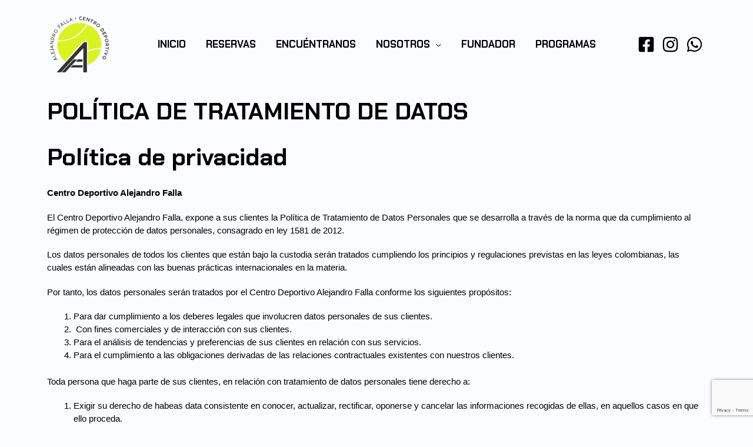

--- FILE ---
content_type: text/html; charset=utf-8
request_url: https://www.google.com/recaptcha/api2/anchor?ar=1&k=6Le_ST0pAAAAAFJuW2p1NBf-Tl-GxUHl7tRBbWkF&co=aHR0cHM6Ly9jZW50cm9kZXBvcnRpdm9hZi5jb206NDQz&hl=en&v=PoyoqOPhxBO7pBk68S4YbpHZ&size=invisible&anchor-ms=20000&execute-ms=30000&cb=22kgl57l1c4t
body_size: 49089
content:
<!DOCTYPE HTML><html dir="ltr" lang="en"><head><meta http-equiv="Content-Type" content="text/html; charset=UTF-8">
<meta http-equiv="X-UA-Compatible" content="IE=edge">
<title>reCAPTCHA</title>
<style type="text/css">
/* cyrillic-ext */
@font-face {
  font-family: 'Roboto';
  font-style: normal;
  font-weight: 400;
  font-stretch: 100%;
  src: url(//fonts.gstatic.com/s/roboto/v48/KFO7CnqEu92Fr1ME7kSn66aGLdTylUAMa3GUBHMdazTgWw.woff2) format('woff2');
  unicode-range: U+0460-052F, U+1C80-1C8A, U+20B4, U+2DE0-2DFF, U+A640-A69F, U+FE2E-FE2F;
}
/* cyrillic */
@font-face {
  font-family: 'Roboto';
  font-style: normal;
  font-weight: 400;
  font-stretch: 100%;
  src: url(//fonts.gstatic.com/s/roboto/v48/KFO7CnqEu92Fr1ME7kSn66aGLdTylUAMa3iUBHMdazTgWw.woff2) format('woff2');
  unicode-range: U+0301, U+0400-045F, U+0490-0491, U+04B0-04B1, U+2116;
}
/* greek-ext */
@font-face {
  font-family: 'Roboto';
  font-style: normal;
  font-weight: 400;
  font-stretch: 100%;
  src: url(//fonts.gstatic.com/s/roboto/v48/KFO7CnqEu92Fr1ME7kSn66aGLdTylUAMa3CUBHMdazTgWw.woff2) format('woff2');
  unicode-range: U+1F00-1FFF;
}
/* greek */
@font-face {
  font-family: 'Roboto';
  font-style: normal;
  font-weight: 400;
  font-stretch: 100%;
  src: url(//fonts.gstatic.com/s/roboto/v48/KFO7CnqEu92Fr1ME7kSn66aGLdTylUAMa3-UBHMdazTgWw.woff2) format('woff2');
  unicode-range: U+0370-0377, U+037A-037F, U+0384-038A, U+038C, U+038E-03A1, U+03A3-03FF;
}
/* math */
@font-face {
  font-family: 'Roboto';
  font-style: normal;
  font-weight: 400;
  font-stretch: 100%;
  src: url(//fonts.gstatic.com/s/roboto/v48/KFO7CnqEu92Fr1ME7kSn66aGLdTylUAMawCUBHMdazTgWw.woff2) format('woff2');
  unicode-range: U+0302-0303, U+0305, U+0307-0308, U+0310, U+0312, U+0315, U+031A, U+0326-0327, U+032C, U+032F-0330, U+0332-0333, U+0338, U+033A, U+0346, U+034D, U+0391-03A1, U+03A3-03A9, U+03B1-03C9, U+03D1, U+03D5-03D6, U+03F0-03F1, U+03F4-03F5, U+2016-2017, U+2034-2038, U+203C, U+2040, U+2043, U+2047, U+2050, U+2057, U+205F, U+2070-2071, U+2074-208E, U+2090-209C, U+20D0-20DC, U+20E1, U+20E5-20EF, U+2100-2112, U+2114-2115, U+2117-2121, U+2123-214F, U+2190, U+2192, U+2194-21AE, U+21B0-21E5, U+21F1-21F2, U+21F4-2211, U+2213-2214, U+2216-22FF, U+2308-230B, U+2310, U+2319, U+231C-2321, U+2336-237A, U+237C, U+2395, U+239B-23B7, U+23D0, U+23DC-23E1, U+2474-2475, U+25AF, U+25B3, U+25B7, U+25BD, U+25C1, U+25CA, U+25CC, U+25FB, U+266D-266F, U+27C0-27FF, U+2900-2AFF, U+2B0E-2B11, U+2B30-2B4C, U+2BFE, U+3030, U+FF5B, U+FF5D, U+1D400-1D7FF, U+1EE00-1EEFF;
}
/* symbols */
@font-face {
  font-family: 'Roboto';
  font-style: normal;
  font-weight: 400;
  font-stretch: 100%;
  src: url(//fonts.gstatic.com/s/roboto/v48/KFO7CnqEu92Fr1ME7kSn66aGLdTylUAMaxKUBHMdazTgWw.woff2) format('woff2');
  unicode-range: U+0001-000C, U+000E-001F, U+007F-009F, U+20DD-20E0, U+20E2-20E4, U+2150-218F, U+2190, U+2192, U+2194-2199, U+21AF, U+21E6-21F0, U+21F3, U+2218-2219, U+2299, U+22C4-22C6, U+2300-243F, U+2440-244A, U+2460-24FF, U+25A0-27BF, U+2800-28FF, U+2921-2922, U+2981, U+29BF, U+29EB, U+2B00-2BFF, U+4DC0-4DFF, U+FFF9-FFFB, U+10140-1018E, U+10190-1019C, U+101A0, U+101D0-101FD, U+102E0-102FB, U+10E60-10E7E, U+1D2C0-1D2D3, U+1D2E0-1D37F, U+1F000-1F0FF, U+1F100-1F1AD, U+1F1E6-1F1FF, U+1F30D-1F30F, U+1F315, U+1F31C, U+1F31E, U+1F320-1F32C, U+1F336, U+1F378, U+1F37D, U+1F382, U+1F393-1F39F, U+1F3A7-1F3A8, U+1F3AC-1F3AF, U+1F3C2, U+1F3C4-1F3C6, U+1F3CA-1F3CE, U+1F3D4-1F3E0, U+1F3ED, U+1F3F1-1F3F3, U+1F3F5-1F3F7, U+1F408, U+1F415, U+1F41F, U+1F426, U+1F43F, U+1F441-1F442, U+1F444, U+1F446-1F449, U+1F44C-1F44E, U+1F453, U+1F46A, U+1F47D, U+1F4A3, U+1F4B0, U+1F4B3, U+1F4B9, U+1F4BB, U+1F4BF, U+1F4C8-1F4CB, U+1F4D6, U+1F4DA, U+1F4DF, U+1F4E3-1F4E6, U+1F4EA-1F4ED, U+1F4F7, U+1F4F9-1F4FB, U+1F4FD-1F4FE, U+1F503, U+1F507-1F50B, U+1F50D, U+1F512-1F513, U+1F53E-1F54A, U+1F54F-1F5FA, U+1F610, U+1F650-1F67F, U+1F687, U+1F68D, U+1F691, U+1F694, U+1F698, U+1F6AD, U+1F6B2, U+1F6B9-1F6BA, U+1F6BC, U+1F6C6-1F6CF, U+1F6D3-1F6D7, U+1F6E0-1F6EA, U+1F6F0-1F6F3, U+1F6F7-1F6FC, U+1F700-1F7FF, U+1F800-1F80B, U+1F810-1F847, U+1F850-1F859, U+1F860-1F887, U+1F890-1F8AD, U+1F8B0-1F8BB, U+1F8C0-1F8C1, U+1F900-1F90B, U+1F93B, U+1F946, U+1F984, U+1F996, U+1F9E9, U+1FA00-1FA6F, U+1FA70-1FA7C, U+1FA80-1FA89, U+1FA8F-1FAC6, U+1FACE-1FADC, U+1FADF-1FAE9, U+1FAF0-1FAF8, U+1FB00-1FBFF;
}
/* vietnamese */
@font-face {
  font-family: 'Roboto';
  font-style: normal;
  font-weight: 400;
  font-stretch: 100%;
  src: url(//fonts.gstatic.com/s/roboto/v48/KFO7CnqEu92Fr1ME7kSn66aGLdTylUAMa3OUBHMdazTgWw.woff2) format('woff2');
  unicode-range: U+0102-0103, U+0110-0111, U+0128-0129, U+0168-0169, U+01A0-01A1, U+01AF-01B0, U+0300-0301, U+0303-0304, U+0308-0309, U+0323, U+0329, U+1EA0-1EF9, U+20AB;
}
/* latin-ext */
@font-face {
  font-family: 'Roboto';
  font-style: normal;
  font-weight: 400;
  font-stretch: 100%;
  src: url(//fonts.gstatic.com/s/roboto/v48/KFO7CnqEu92Fr1ME7kSn66aGLdTylUAMa3KUBHMdazTgWw.woff2) format('woff2');
  unicode-range: U+0100-02BA, U+02BD-02C5, U+02C7-02CC, U+02CE-02D7, U+02DD-02FF, U+0304, U+0308, U+0329, U+1D00-1DBF, U+1E00-1E9F, U+1EF2-1EFF, U+2020, U+20A0-20AB, U+20AD-20C0, U+2113, U+2C60-2C7F, U+A720-A7FF;
}
/* latin */
@font-face {
  font-family: 'Roboto';
  font-style: normal;
  font-weight: 400;
  font-stretch: 100%;
  src: url(//fonts.gstatic.com/s/roboto/v48/KFO7CnqEu92Fr1ME7kSn66aGLdTylUAMa3yUBHMdazQ.woff2) format('woff2');
  unicode-range: U+0000-00FF, U+0131, U+0152-0153, U+02BB-02BC, U+02C6, U+02DA, U+02DC, U+0304, U+0308, U+0329, U+2000-206F, U+20AC, U+2122, U+2191, U+2193, U+2212, U+2215, U+FEFF, U+FFFD;
}
/* cyrillic-ext */
@font-face {
  font-family: 'Roboto';
  font-style: normal;
  font-weight: 500;
  font-stretch: 100%;
  src: url(//fonts.gstatic.com/s/roboto/v48/KFO7CnqEu92Fr1ME7kSn66aGLdTylUAMa3GUBHMdazTgWw.woff2) format('woff2');
  unicode-range: U+0460-052F, U+1C80-1C8A, U+20B4, U+2DE0-2DFF, U+A640-A69F, U+FE2E-FE2F;
}
/* cyrillic */
@font-face {
  font-family: 'Roboto';
  font-style: normal;
  font-weight: 500;
  font-stretch: 100%;
  src: url(//fonts.gstatic.com/s/roboto/v48/KFO7CnqEu92Fr1ME7kSn66aGLdTylUAMa3iUBHMdazTgWw.woff2) format('woff2');
  unicode-range: U+0301, U+0400-045F, U+0490-0491, U+04B0-04B1, U+2116;
}
/* greek-ext */
@font-face {
  font-family: 'Roboto';
  font-style: normal;
  font-weight: 500;
  font-stretch: 100%;
  src: url(//fonts.gstatic.com/s/roboto/v48/KFO7CnqEu92Fr1ME7kSn66aGLdTylUAMa3CUBHMdazTgWw.woff2) format('woff2');
  unicode-range: U+1F00-1FFF;
}
/* greek */
@font-face {
  font-family: 'Roboto';
  font-style: normal;
  font-weight: 500;
  font-stretch: 100%;
  src: url(//fonts.gstatic.com/s/roboto/v48/KFO7CnqEu92Fr1ME7kSn66aGLdTylUAMa3-UBHMdazTgWw.woff2) format('woff2');
  unicode-range: U+0370-0377, U+037A-037F, U+0384-038A, U+038C, U+038E-03A1, U+03A3-03FF;
}
/* math */
@font-face {
  font-family: 'Roboto';
  font-style: normal;
  font-weight: 500;
  font-stretch: 100%;
  src: url(//fonts.gstatic.com/s/roboto/v48/KFO7CnqEu92Fr1ME7kSn66aGLdTylUAMawCUBHMdazTgWw.woff2) format('woff2');
  unicode-range: U+0302-0303, U+0305, U+0307-0308, U+0310, U+0312, U+0315, U+031A, U+0326-0327, U+032C, U+032F-0330, U+0332-0333, U+0338, U+033A, U+0346, U+034D, U+0391-03A1, U+03A3-03A9, U+03B1-03C9, U+03D1, U+03D5-03D6, U+03F0-03F1, U+03F4-03F5, U+2016-2017, U+2034-2038, U+203C, U+2040, U+2043, U+2047, U+2050, U+2057, U+205F, U+2070-2071, U+2074-208E, U+2090-209C, U+20D0-20DC, U+20E1, U+20E5-20EF, U+2100-2112, U+2114-2115, U+2117-2121, U+2123-214F, U+2190, U+2192, U+2194-21AE, U+21B0-21E5, U+21F1-21F2, U+21F4-2211, U+2213-2214, U+2216-22FF, U+2308-230B, U+2310, U+2319, U+231C-2321, U+2336-237A, U+237C, U+2395, U+239B-23B7, U+23D0, U+23DC-23E1, U+2474-2475, U+25AF, U+25B3, U+25B7, U+25BD, U+25C1, U+25CA, U+25CC, U+25FB, U+266D-266F, U+27C0-27FF, U+2900-2AFF, U+2B0E-2B11, U+2B30-2B4C, U+2BFE, U+3030, U+FF5B, U+FF5D, U+1D400-1D7FF, U+1EE00-1EEFF;
}
/* symbols */
@font-face {
  font-family: 'Roboto';
  font-style: normal;
  font-weight: 500;
  font-stretch: 100%;
  src: url(//fonts.gstatic.com/s/roboto/v48/KFO7CnqEu92Fr1ME7kSn66aGLdTylUAMaxKUBHMdazTgWw.woff2) format('woff2');
  unicode-range: U+0001-000C, U+000E-001F, U+007F-009F, U+20DD-20E0, U+20E2-20E4, U+2150-218F, U+2190, U+2192, U+2194-2199, U+21AF, U+21E6-21F0, U+21F3, U+2218-2219, U+2299, U+22C4-22C6, U+2300-243F, U+2440-244A, U+2460-24FF, U+25A0-27BF, U+2800-28FF, U+2921-2922, U+2981, U+29BF, U+29EB, U+2B00-2BFF, U+4DC0-4DFF, U+FFF9-FFFB, U+10140-1018E, U+10190-1019C, U+101A0, U+101D0-101FD, U+102E0-102FB, U+10E60-10E7E, U+1D2C0-1D2D3, U+1D2E0-1D37F, U+1F000-1F0FF, U+1F100-1F1AD, U+1F1E6-1F1FF, U+1F30D-1F30F, U+1F315, U+1F31C, U+1F31E, U+1F320-1F32C, U+1F336, U+1F378, U+1F37D, U+1F382, U+1F393-1F39F, U+1F3A7-1F3A8, U+1F3AC-1F3AF, U+1F3C2, U+1F3C4-1F3C6, U+1F3CA-1F3CE, U+1F3D4-1F3E0, U+1F3ED, U+1F3F1-1F3F3, U+1F3F5-1F3F7, U+1F408, U+1F415, U+1F41F, U+1F426, U+1F43F, U+1F441-1F442, U+1F444, U+1F446-1F449, U+1F44C-1F44E, U+1F453, U+1F46A, U+1F47D, U+1F4A3, U+1F4B0, U+1F4B3, U+1F4B9, U+1F4BB, U+1F4BF, U+1F4C8-1F4CB, U+1F4D6, U+1F4DA, U+1F4DF, U+1F4E3-1F4E6, U+1F4EA-1F4ED, U+1F4F7, U+1F4F9-1F4FB, U+1F4FD-1F4FE, U+1F503, U+1F507-1F50B, U+1F50D, U+1F512-1F513, U+1F53E-1F54A, U+1F54F-1F5FA, U+1F610, U+1F650-1F67F, U+1F687, U+1F68D, U+1F691, U+1F694, U+1F698, U+1F6AD, U+1F6B2, U+1F6B9-1F6BA, U+1F6BC, U+1F6C6-1F6CF, U+1F6D3-1F6D7, U+1F6E0-1F6EA, U+1F6F0-1F6F3, U+1F6F7-1F6FC, U+1F700-1F7FF, U+1F800-1F80B, U+1F810-1F847, U+1F850-1F859, U+1F860-1F887, U+1F890-1F8AD, U+1F8B0-1F8BB, U+1F8C0-1F8C1, U+1F900-1F90B, U+1F93B, U+1F946, U+1F984, U+1F996, U+1F9E9, U+1FA00-1FA6F, U+1FA70-1FA7C, U+1FA80-1FA89, U+1FA8F-1FAC6, U+1FACE-1FADC, U+1FADF-1FAE9, U+1FAF0-1FAF8, U+1FB00-1FBFF;
}
/* vietnamese */
@font-face {
  font-family: 'Roboto';
  font-style: normal;
  font-weight: 500;
  font-stretch: 100%;
  src: url(//fonts.gstatic.com/s/roboto/v48/KFO7CnqEu92Fr1ME7kSn66aGLdTylUAMa3OUBHMdazTgWw.woff2) format('woff2');
  unicode-range: U+0102-0103, U+0110-0111, U+0128-0129, U+0168-0169, U+01A0-01A1, U+01AF-01B0, U+0300-0301, U+0303-0304, U+0308-0309, U+0323, U+0329, U+1EA0-1EF9, U+20AB;
}
/* latin-ext */
@font-face {
  font-family: 'Roboto';
  font-style: normal;
  font-weight: 500;
  font-stretch: 100%;
  src: url(//fonts.gstatic.com/s/roboto/v48/KFO7CnqEu92Fr1ME7kSn66aGLdTylUAMa3KUBHMdazTgWw.woff2) format('woff2');
  unicode-range: U+0100-02BA, U+02BD-02C5, U+02C7-02CC, U+02CE-02D7, U+02DD-02FF, U+0304, U+0308, U+0329, U+1D00-1DBF, U+1E00-1E9F, U+1EF2-1EFF, U+2020, U+20A0-20AB, U+20AD-20C0, U+2113, U+2C60-2C7F, U+A720-A7FF;
}
/* latin */
@font-face {
  font-family: 'Roboto';
  font-style: normal;
  font-weight: 500;
  font-stretch: 100%;
  src: url(//fonts.gstatic.com/s/roboto/v48/KFO7CnqEu92Fr1ME7kSn66aGLdTylUAMa3yUBHMdazQ.woff2) format('woff2');
  unicode-range: U+0000-00FF, U+0131, U+0152-0153, U+02BB-02BC, U+02C6, U+02DA, U+02DC, U+0304, U+0308, U+0329, U+2000-206F, U+20AC, U+2122, U+2191, U+2193, U+2212, U+2215, U+FEFF, U+FFFD;
}
/* cyrillic-ext */
@font-face {
  font-family: 'Roboto';
  font-style: normal;
  font-weight: 900;
  font-stretch: 100%;
  src: url(//fonts.gstatic.com/s/roboto/v48/KFO7CnqEu92Fr1ME7kSn66aGLdTylUAMa3GUBHMdazTgWw.woff2) format('woff2');
  unicode-range: U+0460-052F, U+1C80-1C8A, U+20B4, U+2DE0-2DFF, U+A640-A69F, U+FE2E-FE2F;
}
/* cyrillic */
@font-face {
  font-family: 'Roboto';
  font-style: normal;
  font-weight: 900;
  font-stretch: 100%;
  src: url(//fonts.gstatic.com/s/roboto/v48/KFO7CnqEu92Fr1ME7kSn66aGLdTylUAMa3iUBHMdazTgWw.woff2) format('woff2');
  unicode-range: U+0301, U+0400-045F, U+0490-0491, U+04B0-04B1, U+2116;
}
/* greek-ext */
@font-face {
  font-family: 'Roboto';
  font-style: normal;
  font-weight: 900;
  font-stretch: 100%;
  src: url(//fonts.gstatic.com/s/roboto/v48/KFO7CnqEu92Fr1ME7kSn66aGLdTylUAMa3CUBHMdazTgWw.woff2) format('woff2');
  unicode-range: U+1F00-1FFF;
}
/* greek */
@font-face {
  font-family: 'Roboto';
  font-style: normal;
  font-weight: 900;
  font-stretch: 100%;
  src: url(//fonts.gstatic.com/s/roboto/v48/KFO7CnqEu92Fr1ME7kSn66aGLdTylUAMa3-UBHMdazTgWw.woff2) format('woff2');
  unicode-range: U+0370-0377, U+037A-037F, U+0384-038A, U+038C, U+038E-03A1, U+03A3-03FF;
}
/* math */
@font-face {
  font-family: 'Roboto';
  font-style: normal;
  font-weight: 900;
  font-stretch: 100%;
  src: url(//fonts.gstatic.com/s/roboto/v48/KFO7CnqEu92Fr1ME7kSn66aGLdTylUAMawCUBHMdazTgWw.woff2) format('woff2');
  unicode-range: U+0302-0303, U+0305, U+0307-0308, U+0310, U+0312, U+0315, U+031A, U+0326-0327, U+032C, U+032F-0330, U+0332-0333, U+0338, U+033A, U+0346, U+034D, U+0391-03A1, U+03A3-03A9, U+03B1-03C9, U+03D1, U+03D5-03D6, U+03F0-03F1, U+03F4-03F5, U+2016-2017, U+2034-2038, U+203C, U+2040, U+2043, U+2047, U+2050, U+2057, U+205F, U+2070-2071, U+2074-208E, U+2090-209C, U+20D0-20DC, U+20E1, U+20E5-20EF, U+2100-2112, U+2114-2115, U+2117-2121, U+2123-214F, U+2190, U+2192, U+2194-21AE, U+21B0-21E5, U+21F1-21F2, U+21F4-2211, U+2213-2214, U+2216-22FF, U+2308-230B, U+2310, U+2319, U+231C-2321, U+2336-237A, U+237C, U+2395, U+239B-23B7, U+23D0, U+23DC-23E1, U+2474-2475, U+25AF, U+25B3, U+25B7, U+25BD, U+25C1, U+25CA, U+25CC, U+25FB, U+266D-266F, U+27C0-27FF, U+2900-2AFF, U+2B0E-2B11, U+2B30-2B4C, U+2BFE, U+3030, U+FF5B, U+FF5D, U+1D400-1D7FF, U+1EE00-1EEFF;
}
/* symbols */
@font-face {
  font-family: 'Roboto';
  font-style: normal;
  font-weight: 900;
  font-stretch: 100%;
  src: url(//fonts.gstatic.com/s/roboto/v48/KFO7CnqEu92Fr1ME7kSn66aGLdTylUAMaxKUBHMdazTgWw.woff2) format('woff2');
  unicode-range: U+0001-000C, U+000E-001F, U+007F-009F, U+20DD-20E0, U+20E2-20E4, U+2150-218F, U+2190, U+2192, U+2194-2199, U+21AF, U+21E6-21F0, U+21F3, U+2218-2219, U+2299, U+22C4-22C6, U+2300-243F, U+2440-244A, U+2460-24FF, U+25A0-27BF, U+2800-28FF, U+2921-2922, U+2981, U+29BF, U+29EB, U+2B00-2BFF, U+4DC0-4DFF, U+FFF9-FFFB, U+10140-1018E, U+10190-1019C, U+101A0, U+101D0-101FD, U+102E0-102FB, U+10E60-10E7E, U+1D2C0-1D2D3, U+1D2E0-1D37F, U+1F000-1F0FF, U+1F100-1F1AD, U+1F1E6-1F1FF, U+1F30D-1F30F, U+1F315, U+1F31C, U+1F31E, U+1F320-1F32C, U+1F336, U+1F378, U+1F37D, U+1F382, U+1F393-1F39F, U+1F3A7-1F3A8, U+1F3AC-1F3AF, U+1F3C2, U+1F3C4-1F3C6, U+1F3CA-1F3CE, U+1F3D4-1F3E0, U+1F3ED, U+1F3F1-1F3F3, U+1F3F5-1F3F7, U+1F408, U+1F415, U+1F41F, U+1F426, U+1F43F, U+1F441-1F442, U+1F444, U+1F446-1F449, U+1F44C-1F44E, U+1F453, U+1F46A, U+1F47D, U+1F4A3, U+1F4B0, U+1F4B3, U+1F4B9, U+1F4BB, U+1F4BF, U+1F4C8-1F4CB, U+1F4D6, U+1F4DA, U+1F4DF, U+1F4E3-1F4E6, U+1F4EA-1F4ED, U+1F4F7, U+1F4F9-1F4FB, U+1F4FD-1F4FE, U+1F503, U+1F507-1F50B, U+1F50D, U+1F512-1F513, U+1F53E-1F54A, U+1F54F-1F5FA, U+1F610, U+1F650-1F67F, U+1F687, U+1F68D, U+1F691, U+1F694, U+1F698, U+1F6AD, U+1F6B2, U+1F6B9-1F6BA, U+1F6BC, U+1F6C6-1F6CF, U+1F6D3-1F6D7, U+1F6E0-1F6EA, U+1F6F0-1F6F3, U+1F6F7-1F6FC, U+1F700-1F7FF, U+1F800-1F80B, U+1F810-1F847, U+1F850-1F859, U+1F860-1F887, U+1F890-1F8AD, U+1F8B0-1F8BB, U+1F8C0-1F8C1, U+1F900-1F90B, U+1F93B, U+1F946, U+1F984, U+1F996, U+1F9E9, U+1FA00-1FA6F, U+1FA70-1FA7C, U+1FA80-1FA89, U+1FA8F-1FAC6, U+1FACE-1FADC, U+1FADF-1FAE9, U+1FAF0-1FAF8, U+1FB00-1FBFF;
}
/* vietnamese */
@font-face {
  font-family: 'Roboto';
  font-style: normal;
  font-weight: 900;
  font-stretch: 100%;
  src: url(//fonts.gstatic.com/s/roboto/v48/KFO7CnqEu92Fr1ME7kSn66aGLdTylUAMa3OUBHMdazTgWw.woff2) format('woff2');
  unicode-range: U+0102-0103, U+0110-0111, U+0128-0129, U+0168-0169, U+01A0-01A1, U+01AF-01B0, U+0300-0301, U+0303-0304, U+0308-0309, U+0323, U+0329, U+1EA0-1EF9, U+20AB;
}
/* latin-ext */
@font-face {
  font-family: 'Roboto';
  font-style: normal;
  font-weight: 900;
  font-stretch: 100%;
  src: url(//fonts.gstatic.com/s/roboto/v48/KFO7CnqEu92Fr1ME7kSn66aGLdTylUAMa3KUBHMdazTgWw.woff2) format('woff2');
  unicode-range: U+0100-02BA, U+02BD-02C5, U+02C7-02CC, U+02CE-02D7, U+02DD-02FF, U+0304, U+0308, U+0329, U+1D00-1DBF, U+1E00-1E9F, U+1EF2-1EFF, U+2020, U+20A0-20AB, U+20AD-20C0, U+2113, U+2C60-2C7F, U+A720-A7FF;
}
/* latin */
@font-face {
  font-family: 'Roboto';
  font-style: normal;
  font-weight: 900;
  font-stretch: 100%;
  src: url(//fonts.gstatic.com/s/roboto/v48/KFO7CnqEu92Fr1ME7kSn66aGLdTylUAMa3yUBHMdazQ.woff2) format('woff2');
  unicode-range: U+0000-00FF, U+0131, U+0152-0153, U+02BB-02BC, U+02C6, U+02DA, U+02DC, U+0304, U+0308, U+0329, U+2000-206F, U+20AC, U+2122, U+2191, U+2193, U+2212, U+2215, U+FEFF, U+FFFD;
}

</style>
<link rel="stylesheet" type="text/css" href="https://www.gstatic.com/recaptcha/releases/PoyoqOPhxBO7pBk68S4YbpHZ/styles__ltr.css">
<script nonce="Oe4FvQHfh67BMc0Xh1F_1w" type="text/javascript">window['__recaptcha_api'] = 'https://www.google.com/recaptcha/api2/';</script>
<script type="text/javascript" src="https://www.gstatic.com/recaptcha/releases/PoyoqOPhxBO7pBk68S4YbpHZ/recaptcha__en.js" nonce="Oe4FvQHfh67BMc0Xh1F_1w">
      
    </script></head>
<body><div id="rc-anchor-alert" class="rc-anchor-alert"></div>
<input type="hidden" id="recaptcha-token" value="[base64]">
<script type="text/javascript" nonce="Oe4FvQHfh67BMc0Xh1F_1w">
      recaptcha.anchor.Main.init("[\x22ainput\x22,[\x22bgdata\x22,\x22\x22,\[base64]/[base64]/[base64]/[base64]/[base64]/UltsKytdPUU6KEU8MjA0OD9SW2wrK109RT4+NnwxOTI6KChFJjY0NTEyKT09NTUyOTYmJk0rMTxjLmxlbmd0aCYmKGMuY2hhckNvZGVBdChNKzEpJjY0NTEyKT09NTYzMjA/[base64]/[base64]/[base64]/[base64]/[base64]/[base64]/[base64]\x22,\[base64]\\u003d\\u003d\x22,\x22w5jCjsKVwp7DqMOGwqTDvsOSwoUVw4QdY8KJw7HCnh0VVnoMw5EwQsKywoDCgsK/w45vwrPCkcO0ccOAwrnCrcOAR0jDhMKYwqscw6oow4Zlam4Ywo19I38MNsKhZUnDrkQvJFQVw5jDpsOBbcOrYsO8w70Iw4Bcw7LCt8KZwrPCqcKAGQ7DrFrDvBFSdzLCqMO5wrsdSC1aw5zCrkdRwqLCt8KxIMO9wpILwoNPwrxOwptzwrHDgkfCj3nDkR/Dmj7Crxt/P8OdB8K3WlvDoBvDuhgsK8KUwrXCksKQw6wLZMOHP8ORwrXCksKkNkXDlsOHwqQ7wqtWw4DCvMOIV1LCh8KFCcOow4LCo8K5wroEwpssGSXDoMKgZVjCjhfCsUYTRlh8QMOOw7XCpHNjKFvDhsKcEcOaAsOPCDYDW1o9NyXCkGTDscK0w4zCjcKdwqV7w7XDpzHCuQ/CnR/Cs8OCw6fCuMOiwrEIwq0+Kx97cFphw4rDmU/DmgbCkyrCj8KdIi5ZXEpnwqcrwrVaWcKSw4ZwRkDCkcKxw6zCvMKCYcOlacKaw6HCpsKAwoXDgxLCqcOPw57DsMKwG2Y6wpDCtsO9woTDnDRow5LDncKFw5DCsTMQw60gMsK3XzbCosKnw5ERRcO7LXvDom90HnhpaMKsw5pcIyvDmXbCky1+IF1fYSrDiMONwqjCoX/CrScyZTFFwrwsK3ItwqPCuMKfwrlIw5BFw6rDmsK1wqs4w4siwrDDkxvCuS7CnsKIwpLDtCHCnmjDnsOFwpMmwqtZwpF7DMOUwp3DkQUUVcKTw54AfcOeOMO1YsKeYhF/C8K5FMONSkM6Rk5zw5xkw7zDtmg3WsKPG0wEwoZuNmfCjwfDpsOFwpwywrDCi8Kswp/[base64]/w7PDphRsw5TCsQzClMKrHXzCmDrDqSrClTFcA8KYBlbCtQN2w6l1w6lFwqfDkHkdw59WwoDDv8KNw7pbwpjDscKZOA9cH8K3T8OHEMKmworCnEnCihDCswo/wpTClGvDtkMJfMKOw6PCnMKYwrjChsOKw7PCncOxXMK3woPDs37DhxjDlcO+bcKDOcK+FlBtw6fDp2fDlsOsPcOLV8KyPgYARMO1asOLIT/ClxxUdsKAw4PDh8OEw4nCpUEpw4gQw4cyw7ZMwrvCrhbDuQUhw4vDiSTDkMOGSiQWw7VCw4oywoM3N8Oxwp82GcKbwofCosKwQsO/ezR2w4bCrMK3GhdJBFTCiMKQw5XCuyHDkh/Dr8KoCADDp8O7w6jChCcyTMOlwoMJdnU2UMOcw4HDkRHDoEZJwrxjUMK0eiZhwo7DlMOqY2MWeAzDjcK6KiLChj3CosKuN8OsbVMPwrZKdMKpwoPCjBxTC8OTP8KBHm3CtMOEw4xTw4/DoVHDnMKowpBIXB4Rw5DDkMKYwqd1w5tINsOMUjxlwo7DjMKqABzDkhLCkl18EsOuwoV/[base64]/Cs8K9OcOXYkTCoMOkecKBHsOAwpPDjwA+w600wofDksOjwpNrbhfDksOowqweFhVtw7hXFsOIHlPDqMKjal1iw5nChlNPacO9a0HDq8O6w7PDiinCkELChsOtw57Ci24xZ8KdMELCvEfDsMKkw7F2wp/Dm8O0wp0hKVvDgw0xwqYtNMOzRmZZa8KZwp1Se8O3wrfDlMOeEXXCmMKZw63CkzTDqcK+w73Dt8K4wqc0wpxBZm1iw5fCiSdvWcK4w47Ct8K/a8O3w7zDtsKGwrFRdmptOMK1GsKzwqclCsOjEsOvOMOaw6HDunjChlrDmsK+wp/CsMK7wotlTMO4wqrDk3E/[base64]/w4PDoz16w6TDtMOSY8KNX8KdGMO6wp4iGCLCgEnCucOkQsOvAhvChG4kNXxowpoyw4/Dt8KUw6A5ecOtwrBhw7/CixFVwqXDkQbDksO3ESJVwod1HGNaw7LCilbDlMKAOMKZXSwrY8OKwrPChjfCjMKEQsOUwqXCu1bDkFEjM8KPE2/CisKMwoATwq3Cvm3Do3lBw5NFWgHDjMKmIMOzw6/DhTQIbyVjdsK1e8K2cR7CsMOFG8KMw4pGesKZwrt5X8KlwrwicU/CvsOYw5bCpsOvw6YFdiJQw5fDjklpCkbCin4GwoVkw6PDkWRrw7AdMS0AwqY9wpTDmsKdw4LDjTI3w4ooDMK9w7QkG8KcwqXCpsKuOMKUw783UHgXw6jDo8OqdA/DosKrw4BRw7zDk18Qw7JQbsKiw7DDosKOD8KjMg/CsQo8UXHCqsKHFH3Cg2zDv8KiwqzDqcO2w6xOcTvClkzCsVACwpJpTMKFVMKHBV/[base64]/DjCTDgDjDlcOZacOYFsOfw7pgwonCjj9YH2hBw69dwrhOZDR4Ilckw78Ywr0Pw4rDhwJVJ1bClsO0w617w7FCwr3CrsK/w6DCmcK0eMKMRT9fwqdtwoM2wqI4w7Mmw5jDhjjDpgrCjcOyw6k6L1Q6w7rDjMK6LcK4Q2MCw6wHJzVVRsKFfkQGZ8OLM8OHw4nDlMKPWm3CiMKiYFxpeUN+w7LCqR3DiVfDg106aMKxBQzCk0U6TMKlEcOOIsOqw7zDksKsLWpew6/CjsOLwopdXgxbW2/CjCdow7DCmcKYX1fCoEBrFT/DkFTDgMKjPy9sLE3Dr0Fww5BewoXCisKdwpDDuXzDu8K9DsOhwqbCtBIiw7XCim/DpFIaUFbDsyJxwqsUOMO1w6Uiw7Z2wrELw7YTw5xiLMKrw4Yuw7TDpmZhOwnDiMKeAcObfsOkw7QGZsO+aXLDvGscwpbDjSzDnUk+wqIfw5VWIBExUCfDniXDl8KJO8ODWSrDosKZw4oxWztYw7XCscKOWn7Clhl7w7/DiMKYwpbDkcKzbMKlRm1/aQl1wpIvw7hOw6BywoTCiW3Ds1vDlldow43Dp0Aiw4hcPFFTw5PCvxzDlMKdKR5SCUjDonHClcOwMQXCucO+wodqD0xcwrolSsO1CcKBwrt+w5ABcsOyccK8wp9WwpnCgk3DmcKTwowTE8Otw55zPU3Cv00dIMOJTMKHKsO4Q8KhNF3Drj/DoVPDi3vDjyvDn8Orw4V7wr9KwqrCmMKmw6PClldJw49UJMK2wozDiMKRwqnChlYZSsKbfsKaw4coLkXDmMKcwpE0FsKVccOfOlTClsK6w61oDWNwQmLDgn/[base64]/w5ASEMOqaEQPwqHDgylAC0XCjF4xwq3DkmTDjcKqwr/Ck0kDw4fCgzwbwp/Cj8OgwoDDpMKKMW3CkMKEHRAow5YiwoxHwoTDiR/Dry3DrSJTUcKlwotQVcORw7UeU3TCm8OEGAMld8KWw6jCuRjCmi5MV31qwpfCvsOGR8Kdw6dgwrcFwoABw4Y/acKmw6/DncOPABnDssOvwr/CksOKGH3CksOWw73CuhHClTvDoMO2Xl4LQMKNw7Nqw7/DgHnDlcOsI8KiVx7DklTDvsK1YMOaOmhSw5ZGKsOjwqgtM8OBPToiwqXCk8OuwrlTw7QfanzDhWUDwqDDnMKxw7TDuMOHwo1sByfCrMKpdGtUwrjCk8K9FxcGN8Orwp/ChifDnsOFRWwnwrfCusKEE8OBZXXCqcO/w4/[base64]/[base64]/DgsKFMMOdHkhqw5/Dnwk6XsKxwpPDhcKpw6DCq8KHWMKuw4LDg8K/CMO5wr7DpMK4wqTDnW8XAEF1w4bCuj3CmXsow5ggNSl6wpQGZsO+wqEswonDu8OCJMKmKH9GZGTDu8OTNiJ+WsKswr4dK8OPw7PDhHQmUcKZOcOUwqXDqxvDocOgw6liAcONw5HDuA1Rwo/CtsO1w6czATl0WcOddizCv1chwpg9w6DCu3HCuQPDucKtw64OwrTCpHHCi8KUw7/ChyDDhsKMZsO3w5cTenLCtMKIRj4vw6Faw4HCnsKIwrvDtcOvScOiwpxYeR3DhcOhC8KJYMO6U8OzworCsRDCocKjw4fCo1FkFGsqw4NNDS/CrcKvA11qBDtkw4BBw7zCu8O+Ki/[base64]/b8Oww4wITMKbwqDCqXNSRRTDojZIUCxTw7XCglLChMKvw6XDuHpPJMKaYwbClWfDlBHDrzbDoArDusKUw7bDhz92woINOMOjwrbCrjHCqsOAa8Ogw6HDuDglMkLDlMOdwr7DnlI5HVHDrcKEXMKww6pRwp/[base64]/DglXCmADCjsKMVHNbw4zCs8O5flzDtsKGVcONw453wrbDrcKRwqPCicOrwpjDt8KjPsOJZUHDl8OES1g+wrrDinnCqMO+E8KowroGwr3CgcOgwqV9wqfCsTNKIMKdw48JDl85cWM6YksfUsO/w6pdSCfDomDCswoeJGTCmMOkw7ZKSFNvwo0EYWZ1NxJcw5tiw74kwqMowpTDog3DpU/ClS/DuCbDvnZyCwUYd2PCqxR6B8OxwpHDqD/CgsKracOQD8Oew5/DssKcHcK6w5tNwpzDnirCs8KYWjIiCTkdwp4KGB8+woAdwqdFP8KYDsOZwo1nMhfCuU3DlnHCp8KYw6pcVEgawojDlsOGPMKnO8OKwpTCvsKWF154BnHCt37CssOiW8O+a8OyE07CrcO4TMOPCsOaD8ODw5PCkBXDqVElUMOuwpHDkDHDpikxwqnDgsOtw7zClcKDK1/CksKfwqEmw5TCsMORw4PCq1rDnsKFw6zDhxzCpcKWwqPDvHTDnMOpYxTDrsK+woHDrD/[base64]/CtyPDrhdBw6bCt2LDhsObw53DoQTCg8OPRD5fwoV9w7Qgw4jDpMO2Zi9Bwr84woJHa8OIWsOoAsOfXHZJW8K0NBbDpMOWRMKiSx5AwpfDgcOxw5rDpMK5H2ddw7UiLD3DgADDtcOZL8KNwrfDvR/Dm8OJw7daw6EOwq5mwrZIwqrCplZlw58ybzt2wrLDp8Kgw4XCl8KKwrLDpMKGw7I3RFYiaMKtw5Mncw1SFDpXEXTDk8OowqkdD8KTw6c/dcKWd07CilrDm8KGwr7DpXYIw7nCmVRDR8OIw5PDsAJ/A8OiIC7DlcKTw67Ct8KPO8OKc8KbwpfCkUbDlyZ6OzbDr8OjOcOxwrbDv3zDj8KSw559w4PDqmLCoxbCusOfNcO9w4QxPsOuw7HDlMKTw6pjwrLDq0rCuQRzYCwoUVsQZ8OHXHzCkmTDgsKQwr3DjcOHw6Mpw5bCnCdGwpkNwpTDrMKbcBUHF8KvR8KDRMO1wq/CisOZw5/CvSDDkzNfC8O5AcK4T8OBTcOxw57Dg14jwrHCgUJlwoxyw48Kw4DDg8KawpDDjxXCjlPDmcKBGWzDj2XCvMORNDpaw7d8w5PDm8Ozw4ccMiLCqMOaOhx4D2MhKcO9wpNUwqJuAAhHwq16wr/[base64]/CgCrDu8K5woZ0aMK1w5N6VcOcIcKENQLCtMOmHsORfMOXwokTB8KuwrPDnnZawpwVKh9uDsO8cxPCowxVIMKeScOuwrXCvjHDh03ComwOw67DqWwcwojDrRBOG0TDocOIw5E3w4s6EhHCtEZ7wr7Ci34CNmPDuMOFw7rChwhBeMKMw60Xw4bCncKqwo/DucOxZcKnwqAUBsOsS8KuQsOoEVcUwoTCtcKgacK/[base64]/CpT8NbUh6wpbClhA9O8ODw4fDgBzClcOfwrcPER/CmGTChcOlwrRbDnxUwo4kU0bCuxbCvMONViUCwqDCsBdnRRsHe2xsXw7DhWdmwpsTw4dHa8K2wo5zNsOnGMKtwrJJw7sFXg1Nw4zDvlxgw6FIBMONw4EPwrbDlVDCoREheMOuw7BnwpBsRMKSwo/DlC7DjSTDq8Kuw6PDtXRhYixewofDhx5xw5vCvBnCmHPCu0ovwohVZMKQw7APwpoew5IpEsKfw6HCscK8w6UZfW7DksO8IQYeL8KzUsO+CF3DsMOVBcKmJAxdVMK+RmLCnsO2w7rDs8OkKCTDssOOw5bDksKWAAgdwo/CgFPCh0IOw4ZlIMKrw7Mzwp8bQ8K0wqHCnAjCtygIwqvCj8K3OwLDisOfw4sBAsKLFifDlBPDkcKjw5DDvgXDmcKgZCnCmDzDjwIxUMOTw5JWw58yw40dwr1Rwo44SydiW3RtdcO8w5rDtcK9ewnCm2PCicKlw5BzwrnCqsKMJQbCmlNRf8O0FcOFARbDkycoHsOAHw/[base64]/MVsBLn7Cl8KmPMOhYg7Cq8OUGGvDjlnComtZw6LDrzoVCMOcw57CvlAZXTgUw5zCsMOtfU9vIMKLO8O1wp3CrV/Co8OWH8KRwpR7w7fCp8OBw5fDnX3CmlXCosOzwpnCqHLCtzfCm8Kuw7tjw71/wq0RChcUwrrDh8Osw4xuw6/DkMKPXsK2wqpuAsO8w5wkI3LClVlkw7tuw44tw7IawqPCucKzDl/Cs3vDiCXCsHnDp8K2worCmcO8GcOWXcOiXVcnw6w9w4DDjU3ChsOYLMOcw5xKw4DDjicyBzrCkGjClzlQw7PDsTEQXGjDncOODTdlw7EKa8KhMCjClWFVccOyw7BRw4bDm8KWaBXCi8KgwpJ5FMO1UlTDpiocwp1rwoBfDnA3wrTDn8Omw7M9AThiMD/DjcKQLsK7TsOXw552KQEjwpdOw6bDjBgqw6bDkMOlD8OKLMOVNsODYU7Cvk9sWXrDg8KrwrU1E8Odw7HDtMKZV3PCsQzDmcOGS8KNwooSw5vCjsKEwp7CmsK/SsODw5HCk0Q1csKMwq7Cs8OWClHDslUFHMOHY05Tw47DgMOsB0PCoFoASsOlwolweWJLehrDtcKUw5VfTMOFFmDCvw7Dl8KTw4kcwrVzwrjDoX/CsmsPwpLCnMKIwo5YJMK3VcOUPynCkcKrJHI9wr5RZnYbSmnDgcK+w7YURHQHCcOxwqbDk1vDvsKbw4tHw7t+wrDDssKwCGcPecOie0jDvxfCgcOLwrdraWTCqsKdFF/[base64]/CusO3w7/CijHDvm7DhMKxDcOlwrnDilnClkbDp1HDhWkcwrg/csOUw4TCsMOQw7oywqDDhMOBbFFCw5xjLMK8XXoEwoEuw7bCpWlOYwjCqyfDlcKCw5dtfsOwwoUtw7wdw6bDq8KDNC14wrXCsF8fcMKvGcKUMcOsw4TDlH8sW8KSw7zCmcOLGnJcw53DlsO9wp8CT8Oow4jCrBlAcD/DhwrDq8KDw749w4rDnsK1w7HDhiDDnm7ClyvCk8OgwodLw4xse8KJwoZGVWcRRsKiYkNsIMKMwqJyw7PCvi/DimzCllnDl8Kqwo/[base64]/CvsOqw7IGw5LCmwI4wo8bbMOqB0fChcOow6bCmi/DmMKKwo7CgS1DwpBfwrwbwpdPw44ic8OuCkjCp03Cq8OKPXfCsMKywr7CuMO8Pidpw5XDvDB3XgrDt2fDrFUgwrczwovDlsOVPjZfwr0MbsKQOjTDrGwebMK6wrPDqB/CqcK0wpw0WgfCm213HG7Cvl88wp3Clmhzw6fCrsKqQkjCnMOtw7vDrDx3EHs6w4lKEGbCkXc8woHDl8Kgw5bDuBTCs8OnW2DCiQ7CulZ3SAE+w7Y7XsOiLMKvw7/DmAzCg2LDrF1EWFM0wp99KMKGwqZZw7cIZXVtKsKUUUjCvsKLf30dw4/DuEjCuxzDvWjDkEJDZj8hw5kaw4/DvlLCnG7DqsOpwrUzwoPCqUV3HR5iw5zDvl8UUQg1H2TCt8KDwohMw69/w6c1FMKvBcKgwoQtwqQwB13Dm8Osw7xvwqLCmhUVwrYtYsKcw47Dm8OPTcK7M1XDjcKiw7zDlhRKfWkLwpAPC8KwTsKaVzHCtcOLw6XDtMOdB8K9BEY6X2d8wovCqQkQw4DDrXPCt38QwovCusOmw7HDsDXDr8KTLlQQCcKNw53DmFN9wo/DvcKewq/DgcKbCBPCi2UADSFfMC7Dm3bCm0/Dr1g0wo0tw7/DhMOFRENjw6PCnMOMw4EUdHvDpMK/e8OCRcKqH8KTw4FVMR5nw4xnwrDDtR7Dg8OacMOOw4XDnMKqw73Dq1RFVkxTw6N4J8OJw4cZKD/DmzrCocO3w5LDjsKew4LDm8KbF3rCv8KCwobDjwDClcKGWyvCocOIw7bCkVLCkU0Jwr0AwpXDnMOmXidhFHjDiMO5wrTCl8KtYMKrfMOREcKbd8KtLcOHSSbCuFNoPsKPworDisOXwpDCl2RCO8OXwprCjMOgZQF5wpXCmMK3Y0bCtXJaSgbCjnk/dMKeICvCsAlxD0fDnsOGeC/CuBggwrVMR8OrYcKcwo7DpMOawrcowoDCmWLCl8KFwrnCjyI1w57CtsKqwr07wpZqP8OXw4sYI8O4S2YCwo7CmMKVwp5/wo52w4PDjcKoacOaOcOoMcKcBsKsw7kzBQ/DjE/CscOiwrgudsOqZcK2CC3DvsKXwp8zwoTCvR3DvnPCvMK+w5NOw6gsacK6wqHDvcObKcKcasKvwozDkFcBw4N7DSBIwrgbwrgTw7EZSC4AwpDCnS0eVsKZwoNJw5rDqFjCqThNKGTCnh/DicOdwqZVw5bCljzDlsKgwoLCk8OwH3hpwq3CrsO5D8OJw5/DgB7ChXXCtsK+w5XDr8KgAGrDt0TDinjDrMKZMcOAVH9AQHsZwr/Cow9kwrrDscOcZcOkw4TDthdtw6hNVsKPwqkCJWNlKRfCiGTCs3hrcsODw6lJSMKpwosuBHvCm309wpPDgcKiEMOaZsKtdMKwwoDCh8O8wrgTwoZLPsKuflHDrXVGw4XCsz/[base64]/[base64]/EcOKMhELwrDCusKvHMOow78+JcK1H2gqSkNewqdjf8KCw5fCu0TCv3vDgXwFwpzCu8OFw7LCjsKqR8KgZy8gwpwcw4EOY8Klw496YgNsw71RSWcGGMOkw7jCncOWJsO7wqXDrCLDnjnCogLCtDVCfMKYw4R/wrQOw75Vwr4cw7zDoi/DjUZBOgBLRw/DoMOPXcOiTkfCgcKDw6tpPyUXFMOFwrk2I0NgwpIAOcKJwoMhIi/DoXbDt8K9w6pWR8KjOMOIw5jCgMKYwqQ1PcKaUsKrT8Kww75KfsOTQVsWFsKpERHDiMO7w5hSHcO9HAfDncKXwqXDjMKNwqBgf09kKRUJwpnCpHI3w6w/RX/[base64]/DrTJGYMOYw5HCk8K/[base64]/fcKOw5zDm8OqYsKkWhfDsGnCtCkHwqTCh8OFWCvCk8OmSMK3wqwIwr/Dng8XwodUB0Ukwo3DpkTCm8KWFcOUw6XDjcOQwr/ChDPDnsKERsKsw6cxwpHDu8OQw43ClsKaRcKacV92UcOqIzDDkDLDv8K8PcOpwr/Dj8K8OD81w4XDusODwq9Ew5/CmhjCkcOXwpXDqcOGw7TCscOzw6YWFSNgOEXCrGQWw4Nzw40EBQRFZVzDhcOTw73CuH/Cu8OtMBLCuB/CrcKiJcKtDGLCicOINcKawr50H1wsAsOiw64tw4PCoWZGwqzCj8OiPMKpwphcw5oeMsKRAl/[base64]/CjUTCv0wSNw3DhgLDpsOrw5o/w7nDi8Kgb8OuQT8AccOOwqAmFxbDm8KVE8KJwoHCkFRYbMOOw6ISPsK5wr8fKSd/[base64]/DsDRuw4pWJF/DmsO0NhXDhADDk8O1H8OQw61xw4g+G8K0wo/DlsOpIV/CqhcVBDnDpkNZw7oSw7vDn3QPH3jCj2QFB8Ozc1kyw5J/[base64]/DlV/wovDjsKzwo/CuG1bwrLDnGMvKT9SK8KIwovChUPCiRUtwpbDgAEWYXwnAMOrNX/CkcKmwrPDtsKpREHDlBBvHMKXwq4pe2jCt8Kgwq5tIlMeQcOxw5rDuC7Dr8Oowp87fBfCtllXw7F0w6JYPMOFAT3DlQXDnMOJwrwjw4BtFTTDtcKxI0zDo8Omw5zCvMKAZSdFA8KPwqLDplkKamokwo4yL3PDiH3CrClfX8OGw6IFw5/[base64]/DiRzDjXo8HAHDm8KFN8OFU2DDiU9BHcOBwrttKiHCkyJGw5pUw7nCjMO0wp1KcmLClRnCvCcKw5/DoBgOwoTDrwxAwo7ClV5Hw4jCjRocw6gjw58Kwqs/w5JowqgRNsKnwq7Dgw/Cu8O2G8KBfMOcwojClxI/eS4sHcKzw7zCm8KSKMKTwrxuwrwZMkZiwr/Ch1Mew6PDiVtcw57Cs3p/woMcw7XDjjcDwpYiw6vCpMKiLnLDkg5wZsO5fsKjwoPCrMOpXgYAa8Oww6PCgQDDjcK/w7/DjcOPJcKZFDUhZyw3w4PCvEZfw4DDhMK4woFqwr4gwovCojvCmMOAWMK0wq9aXhc9IsKiwoUIw4DCtsOdwox5DcKuO8OgYnHCqMKqwqrDhAXCn8KTfMO5XsOBFktnWQUBwrZxw5tEw4vCoQPCoyVsBMOOZjfDtlQ/WsO/w5PCrEtiwo/CqwhhWWbCrFDDhB5Bw61tOsOtQxZaw6cqDzdqwozCkDDDiMOBwph3A8OBBcOcE8K8w5RnC8Kdw7bDlMO+e8KIw4HCtcOZLnvDqMKuw7k5O0LCsjHDpAJfPMOxRlkZw5TCp2zCvcOWOU/CqXVXw49AwqvCm8KTwrHChsKjeQzColPCqcKow4TCnsO/SsOAw7oKwoHCoMKnIUwkEGA+GMOUwrDCi13CnVHCr2dvw58iwpPDlcO9IcK2WyrCqXRIesOvwonCg3pafGYLwrvCnTdTw7lGEkbCpT3DnmQVJcOdwpPDsMK0w70VI1rDo8KQwp/CnMOnB8OkacO5UsK4w4zDi1HCuDTDtsOcHMKrGjjCnAZFL8OQwogdH8Ofwqo2LcKHw4lXwpgJHMOtwp3DgsKCWWUbw7rDlcKpBhjDhEXCisOlIx/DuBxmIydzw4LCn3fDnDjDuxctXE3DgzLCmk5oQjMgw6rDq8KHZgTDpB0KUk4xV8OYwq3CsFxbw746wqsCw7EmwqDCjcKSNiHDucKgwoo4wrPDt1UGw5tIBxYob1PCukbCl3Yew5UPdsO1IgsKw4PCl8OZwpDCpgNZHcOUw6F1EREhwofDp8OvwqHCnsKdw5/Cj8O+woLDi8KlUTB2wrvCkmgmLjTCv8OsLsOpwoTDn8Okw7xgw7LCjsKKwqzCn8KVCE7CkwlSwozCmlLClR7DnsK2w5xJF8OUWcK1EnrCohk5w4nCncONwr5dw5nCjsKbwrjDqBILFcOLw6HCncOyw6U8BsO+Qi7CkcOscH/DjsOXIcOhe2lVckZzw7AWWGJ+bMOte8Kww6LDscKQw5gIEsKpTsOjCx4NAsK0w77Dj0vDn2/CuEbChFdmRcKoZMO6w48HwokmwrBgHybCmsKFSgfDmMKZUcKhw4JEw5BiH8Kuw6nCsMOMw5HDsQ7Dj8Ksw7HCv8K3LW7CtnMUQsONwojDkcOrwp11Ogk4JjzCrClmwr3CsEM6w7HCu8Osw7zCpMOwwqzDmWnDu8O2w6LCuWjCtV7ClcKGDQILwq5tUk/[base64]/CgMOFwpwVwrvDjcODAcKcw5Zdw7nCgzAkZ8OCwpQvw4bCpmbClEbDqDQiwrpfd2/Cm17Dqxo2wpDDhMOTQgZ6w7xiLUXCv8OBw6jCmk/DiD/CvyrCisOAw7wSwqU3wqDCtnLDusORc8KFw5NNbWN9wrxIwphhDHZNUsOfw6ZcwonCuXNmwrLDuGjCk2TDv3RbwqDDucOmw7fCtlA0wppYwq9NFMOow77CvsOcwqXDosKkck1bwo3CgsKaLhLDlMO4wpIVwr/CucKyw7dkSBDDmMKvNSLCpsKuwpQnbjhewqBAFMOCwoPCpMO0EQc6woQ5UMOBwpFLXjhGw7BHaW3DosO6YxPDlzAaKMOYw6nCjcO1w7nCu8Kkw4VDworDqsOtwrMRw5fDt8O8w53CvcKwVktlw6DCscKiw5DDh3IBGjFuw5LCnsOWMVnDkVLDgsObSn/Cm8O9bMOGwqXDvsOIw7jClMKXwo9Tw7Mgw618w7HDvl/CuVbDt3rDn8K8w7HDrh5RwoZDWcK9B8K0PcOEwp/ClcKNZsK6wqNfcWlcCcKHNcOQw5wKwqUFX8OjwqYJWDRbw5xbdMKrwrsewoPDrgVLOR/Dp8OBwqHCvsOwKy/Cm8O2wrkewpMCw65wF8O5d2lyKMOmTsKuCMKeNAXCq0Yxw5HDunsOw49lwpcHw73CmW8nKMOxwp3Dj04iw5jCgUbCm8KUPVvDosOOBG5+e0AvAsKAwrjDqF/[base64]/w7bDg0/DthfCmsOhwpvCvMK+MsKsw7TCuxXDj8OZX8OCWhE1DipHEcK3wrjCrw4vw77CgGnCjgjCvwRuwonDmcKXw7YqEGk6worCtgDDlMKRAEoxw6dufMKawr0Yw7d5w7DDuGTDomsNw7UTwrgVw4vDr8OuwoHClsKHw6cvEsORw7XCgz7CmcOUW13DplDCtcOIQl/Cl8O9emLCjcODwopzKAAYwqHDhEUZdMK8fcOywofCnz3Ct8Kee8K3wovDhAUkWhHCvxbCu8KOwp1Sw7vCusOqwrbDoTLDvcKMw4HDqxcqwrrCmCjDlcOUXwUVWgHCjsO9JRTDisKcwpEWw6XCqB4Uwol6w43CqC/CmcKlw6rClsOvAMKXCsOtLsOHUcKYw5x1ZMOaw6zDoEJnecOHN8K9RsOMCsOOBVjCv8K5wqIXURjClALDksOBw5XCpmcrwrp3wqHDhh7CjVZjwqfDmcK8w5/DsmVyw5tvFcKCMcOhwoR1WcKNLmspw5TDhSzDk8KcwoUQdcKjBQc5wpN5wrYFJQTDkgYyw7Q3w6Rnw5bCkXPCiVdow4zDkAsGMXTCgzFuw7fCjQzDgDDDpsKFfDUbw5bCuF3DhxnDqcKCw4/CoMKgwqtVwqlUFBbDjjw+w77CnMKMV8ORwpXCn8O6w6QkMMKbQ8K8wpAZw41hS0QMTjLCjcKaw4/DnlrCvErDvBfDm3QKA3oeMVzCg8O6ah8Ww4HCgcO7wrBrE8K0wolHU3fCgFcww4bClcOuw7/[base64]/KMKtQRXDtW5XD8KyLCV4wq7CisOJWMO/[base64]/CnnDChnIIw6rDo8Kqw4/[base64]/Dp8Kgw7d+w5LDtMOLwrYPfMOPIMO7wo/Dg8KCwqtvXV80w5hAw5PCqD3Cqm8gawEnbVrCs8KQS8KbwqMhDsOJTsKVTDFTdMO5LRMewpJ9w6sRY8K1dcOHwqXCoFjDowwHOMKzwrDDki47e8KnB8OAdX0iw5TDmsOES3fDusKDw4YMXi/CmMOow4ZPX8KAXw3DjXxmwpduwr/[base64]/DpsKfw4LCqsKlwqN2woPDgDoTfT3DrBTColMAbF/Doj8ZwqjCpBMBDsOkB1wRR8KdwpvDrsOMw7XChmM6T8KaLcKyIsOHw5EzcsKGCMO9w7nDnUjDucKPwqhYwrLDs2NEI1LCssO8w5pQGWEnw7p/w7gmTcKMw7fCnGYZw50YKz/CrsKgw7JUw5bDnMKZY8KuRS5fKStkcsO1woLCjsKQbB55wr0Uw5HDqMOkw5Yuw7fCqRUvw5fCux3CvkrCqcKOwowmwobClcOvwp8Hw5vDkcOpw6rDt8OJT8KxA33DrhsnwonDhsODwqlTw6PDjMKhw6N6LzLCvcKvw5gnwpkjw5fCmDsUw4IWwrXDv3hfwqAeLm/[base64]/Ct8Kpw7DDvsKuwo/DhcKiwoFfc8O3w53Cq8Ogw7EnVRzDmH8wPlM9w5prw6tvwpTCmXfDk3QdLi7DgMO6X0rCrhvDpcKoNUHClsKZw6DClsKEJmFSfWZUDsKNw5QAKjnCnkR/w6LDqmcLw6QBwpvDhsO6DMOlw6XDusKsDlnCosOiVsOPw6E5wqPDk8KSSHzCmkg0w77Dp3IAVcKDQ2NHw6jCicKrw7fDvMK3X3zCviR4d8O3AMOpN8OQw6E/NjPDocKIw7LCu8OmwpzCjMK2w4cGVsKAwq3DnsKwVlrCv8KHVcOVw6x3wr/[base64]/DjcKjwrdYPkzDrsKBOsKCP0PCkS3DssK+aDQ/JUHCpMK8wrwCwrogAcKLfMO0wq7CsMOMQHwUw6NFfMKRW8Kzw47Du0JkD8OuwoFhClsJLMOew6jCukXDtMOOw63Cu8K7w5LCmcKELsOGTBEnJEDDisO/wqIDd8OBwrfCklnClsKZw4PCjsKtwrHDhsKHw4rDtsKjwqUqwo8wwpvDj8OccWrDusOFdAp5wo4qOQ5Iw5jDi3nCvHHDo8O/w6IiQlfCkSJRw5nCqgDDhsKEQcK4VsKuUi/CgcKKcXbDlG0sRMK7csKmw7s3w6YcbSd4w4w4w70AEMK3M8O6w5FdC8ONw4TDosKBAxZSw44yw7DCvildw7zDicKGKyjDjsK8w4ghBcOfEsKlwoPDqsOQA8KVQCFXwp8xB8OUcsKaw7zDnSNNwqgwKzhZw7jDpsKZMsKkwpQkw4vCtMO7wpnCunpFIcKuH8KjPB/[base64]/[base64]/DqMKLw5/DsMK6wqbCrMOkE0QNRWpUw73CiDY5K8OfesOvd8K/wpU6wo7DmAhmwoQdwppOwrBqeGkpw44HUHMUHcKbK8KkHWYjw4fDhMKmw6jDjDI/L8OsciTDs8OCOcOJA0rChsO+w5kUOsOiEMKowqM3MMOWX8KCwrI2w6sew63DscOIwqTDiC7CrMKtwo4vGsK6Y8Oea8KgEFTDucKeEztedlQiw6FZw6rDk8O8wplBw5jDlSZ3w4fClcKEw5XDj8Omwo/DhMKdHcKNScOrb3pjScOxNcOHUcKiw4h2w7JMTyUtdsKSw40vXcKxw7/DmcO8w6QYGh/CqcOJSsOPwobDsGvDvA0Uwp0QwqR0wpwTAsOwYcKiw5kUTnvDqV3CqVrCtsO/ERt/UnUzw7bDtl1IBMKvwrxEwp03wpDDkkHDgsK2D8KcWsOPB8KBwpJnwqAMeiE2EkVfwr1MwqMHw5c3N0PDh8KJLMOvw7xbwqPCr8KXw5XCr1obwqrCoMKXBsKqw5LCqMKLByjCjgHCpsO9wo/DmsKNOsKJGB/[base64]/CrV86a0/DisKfIMK9wqtebGzChcKjDTodwocBfTAASUQNw47CsMOAw5l8wprCtcKHH8OjJMKcJgvDs8KRIMOlO8OPw406egHCrMOpMMOIJcK7woJfbwR8wozCr0wlJcKPwozCksKYw4lBw6/[base64]/RcK6TRIUwoJfMmzDt8KZAQxtwqLCpMKRfMKpf07CsULDviQnQMO1fsOjEsK9OsKOYsKSJsK2wqrDkU/[base64]/ChyMKw4zCinbDu8OqUMKWwqx0wpnDhsKRwrIww77Cl8K/wo5Rw5VrwpPDs8Oew5nDgR3DmBLCoMOjSiPDlsKhMMOqwonCklfDjsOCw64Ma8KEw4E1CcOLW8K5wokKC8Krw6PDs8OWdzPDslPDj18+wo0KSBFOKx7DkVPCtsO2QQtOw5BWwrFqw6zDqcKcw7sfQsKow7p1wrYzwqTCvA3Dh2PCqsKqw5XCrl/CpsOqw4zCoSHCusOTT8K0HxjCgzjCpUTDr8KIDHBGw5HDmcO0w7N6eiZswqjDiUDDsMKHVzrCm8Kcw4jChcKbw6XDhMKqw6gzw77CuhjDhSPCmgPCr8O/aknDqcK/FcKtEsOiFEc0w6XCkkPDriwOw4DDksOdwphTOMKOCgZKKMOuw7Mhwr/CksO3HcKSfhBwwq7DtXjDq3kSNjXDsMOcwohtw7xtwrHCnlnCkMO6JcOuw7g+OsOfJcKxwrrDlXUiJMOxZm7CgRHDkh81H8Osw4nDlE8ib8OPwrESdcOEHRHDo8OdMMKwE8OsCSXDvcOyUcO9RiIGPDfDh8ONCsOCw45WDXM3w7cocMKcw4vCusOAJ8KFwrZ9aQ/DrEzCuwtdN8KiGcOSw4/[base64]/wqcMwp9IRWEnEsOVw5bDjAXClzNuXirDhMOtYsO+wpLDlsKKw5TCt8OawpXCrQoEw5x6DMOqesOSwoDClT42wqAhSsKPKsODw5rDmcOVwo19GMKJwpM3DsKjdlZjw6/Co8O/wq3Cjg8eWUo3RcKOwq/CuzBEw5wKDcOFwqtoW8Kew7fDuH8Swocdwo57wqsIwqrCh2XCpcKrBiXChU/[base64]/[base64]/e07CrsK0QEzDk115GcOWUCnCm8OUwqzDn1s7X8KyZ8OswqUzwoLCq8O6TBQSwp/Cp8ONwoUsZCXCvMKyw75Xw4nCncOPHcOfDyFXwrvCmcOvw6xwwrvCkFvDhhowdcKuwrE4HGUBIsKmcsOrwqTDmcKtw7LDosK5w45rwoDCq8OhR8OYD8OBXCrClMO3wq9swpEVwrYzawLDuRnCuiEyEcOIDWrDrMKTMMK/Yl7Cg8O7MMOMdH3CucODVQXCqxHDjsKmNsKVJS3DtMKafzxPSS5kQMOiYiMcw7UPU8Kvw6cYw4vCgCROwoDCtMKAwoPDrMOFCsOdbmACYRIrVnzDvsOHJFZ1LcK6eFHCi8K0w7/CrEQrw7zDk8OaVSEMwpQ8L8K0VcODRXfCv8KwwqEvOl3DmMKNFcKaw5EnwrPDl0rCsxXDkV5Jw78sw7/[base64]/Ci8KxwrnCixsdBMOzRSnDlsKIwqAzEyzDnVbDtXjDq8OLwqjDgcObw4tOM2LCoynDu2pdLsO6wonDpAnCpmHCl0F2H8KqwpIhLmIqMcKwwoUww6TCrcKKw7VTwrbDkAEYwqPDpjzCnsKow7J0OEXChQPDt3bCozrDn8O9woJzwrPCllpZPsKnKSfCiht/N1TCsmnDmcO3w6nCnsOtwrTDuhTCsEFPAMOYw5zDlMOUesKbwqBkwqbDg8OGwotxw4lJw7F4CcKiwrpTRMKEw7ISw4c1bsK5wqc0w5nDuHUCw5zDg8KpLm7Cuzs9MwDCmsKzaMKMwp/DrsOOwq05XFPDosO2wpjCssKEW8OnH1LCsC4Uw59Uwo/CkcOOwprDp8KOdcKcwr1owpB6w5LCpsOjQ1xJaH1dwpRWwqsewrPCicOGw5PDqSLDumrDscK1BRzDkcKoQ8OSZ8KwGMK9IAvDrMOYwqoRwqzChElLICXCl8KqwqUyT8K/N0nCkT7Dsnw+wr0rTCJjwpIya8KXHCbCqy/CjMK7w65dw4Zlw7LCgyjCqMKdwqt9wrtKwq1Dwr4vaA/CtMKawq8yLcKuR8OTwqdYbwNvFCwABsKEwqM2w5zChVsTwr/Cn38ae8K6fcKtccKkT8K9w7ZhFcOXw6wkwqzDuAlUwrcNM8K0wqs3OxtRwqM5KH3DiXFDwr9xMMOSw5HCqcKBOHBZwpBGKDPCuEvDssKKw55Vwr1xw5fConTCrsORw5/Dh8OBcT9awrLCuhjCmsOpXzPDrsOUI8KWwqjCgTvDjMO2LMO/HU/Dm3oKwoPDn8KWCcO8wpzCsMORw7/DkRUHw6rDkzhRwpl0wqhwwqbCiMOZCmLDlnhnbSskIhtIM8OBwpEBAcKow5p5w7bDsMKrD8OJwqleNyE/w4pqFzFXw6McNMOsASsvwpXDicK1wpMcB8OkecOYw6LCgMKPwo9ewqnDhMKKW8KnwrnDhVrCmCQ/JcOsFwXCkFXCkHAgf1bCmMKVwqkxw6ZpUMKebQfCmsOxw6fDsMO+ZWTDh8ONwp92w4prGHNxAsOtVwtmwqLCicKjVRQcVn5XLcK1VsOrOAvDt0AtQMKsZ8OYbEZkw4/DscKEacOFw4NAKVPDnnxhQ0XDo8Ozw4LDsCfCkSXDlk/[base64]/DocOBwq/DqcKOw4pVBMOANyoNw4rCjMOSHVbCqENQQ8KQC1PCpsKfwoJtN8KfwoNowoPDqcORLktsw7zCvsO6H1gUwonDkUDDiBPCs8OBPMKxJS4Sw5jDvBHDpjjDpBBFw6wXGMO0wq/Dhj9swqtcwqACacOMwrICMSXCuT/Du8O8wr4JIsKPw6sYw6p6woV5w7cQwpELw5vCj8K1AFnCiV5hw7RywpXCul3Dn3wjw7pIwop9w78WwqzDigsaQ8KPdcOww6XCp8OEw41Fwp3DosKvwqPDvWBtwpVww7vCqQ7CpnPCiHbDuXDCkcOOw47DnsOfY01Hwr0Pw7/DmXTCoMKNwpLDqzt/DV/DrMOmZW8hK8KGeSoRwofCoR3CgMKeUFPCicOnb8O5w7TCksOrw4nCicOjwobCoBAfwoc5JsO1w4oHwq8mworDuDHCk8KBXiHDtcOUKiDCnMOSN2RWNsO6ccO8woHDs8Ojw5nDoWArclvDq8Kqw6B/w47DqRnCv8KKw5zCpMOqw7JswqXDgsKYQAvDrypmXCHDgCR0w4R/[base64]/CmcOcw7nDo8KuX8KewoTCokxmdRLCqXrCmidIXsK/[base64]/[base64]/[base64]/SMOzcsKEwox7w6DDu8KCw4oZw49kXMKuw6LCq37Dojx7w77DgcOAHsKwwr01MUPClRzCssKTQsO/GMK5dSPCs1U1M8KQw6XCtsOMwpZNw77CnsK1PMOwEl1kQMKCGyhNZjrCkcKTw7Q5wrTDuijDr8KHPcKMw7geYsKTw4PCgMOYZA3Dlk/Ci8KNbcOCw6nCoAbChAYZBMODNcKVw4TDmzLDisOAwp7DusKFwpwqJznCgcKZG28qN8KAwpcRw7QSwoPCuVpsw6A8wonDvjpuDFIeA03CscOteMKeXwMPwqFnYMOTwoQGasKsw7wdwrfDkj0sYcKHCFBROsOOTEfCkXzCu8OldSrDpAkqwr12XSo5w6PDiw/ClHAKF2ggw7XDijlkwp54wqlVw4t7csKowr/Dv1nDj8Oew4DDjcKzw59LBcO8wrYww6cYwo8bIcOsI8Oywr/[base64]/[base64]/DkmE3RyoHbsKbLyDCmzPCoynCo8KNw7PDksKiGcKtwodLHsO8NsKGwrbCiHnDlBQeM8ObwpkGBiZtBkhVYsO0QXLDscONw7IRw6F6woxqNynDoAXCgcOgw5LCqgVOw4zClAAlw4LDnynCkFo\\u003d\x22],null,[\x22conf\x22,null,\x226Le_ST0pAAAAAFJuW2p1NBf-Tl-GxUHl7tRBbWkF\x22,0,null,null,null,1,[21,125,63,73,95,87,41,43,42,83,102,105,109,121],[1017145,739],0,null,null,null,null,0,null,0,null,700,1,null,0,\[base64]/76lBhn6iwkZoQoZnOKMAhnM8xEZ\x22,0,0,null,null,1,null,0,0,null,null,null,0],\x22https://centrodeportivoaf.com:443\x22,null,[3,1,1],null,null,null,1,3600,[\x22https://www.google.com/intl/en/policies/privacy/\x22,\x22https://www.google.com/intl/en/policies/terms/\x22],\x22F0oc97Ee6Mzfn5W6nZ6i1K5xwT3Z2cH02eWpmWipb/Y\\u003d\x22,1,0,null,1,1769030573433,0,0,[197,202],null,[178,15,174],\x22RC-hCwvc-ul71x7MA\x22,null,null,null,null,null,\x220dAFcWeA7ZqPbxKObsYF0386YWx9e8VwGY0Ou6dDXvbx-PY9J_ZF1jKFnjoO0mpbfCf2s-Vg1yLBRaMzvEwPIgz_eG0cqy8ejVOQ\x22,1769113373216]");
    </script></body></html>

--- FILE ---
content_type: text/css
request_url: https://centrodeportivoaf.com/wp-content/uploads/elementor/css/post-1593.css?ver=1724204933
body_size: -60
content:
.elementor-1593 .elementor-element.elementor-element-55d5e2b{padding:0px 0px 83px 0px;}.elementor-1593 .elementor-element.elementor-element-0032797 .elementor-heading-title{font-size:40px;}.elementor-1593 .elementor-element.elementor-element-42686d3 .elementor-heading-title{font-size:40px;}@media(max-width:767px){.elementor-1593 .elementor-element.elementor-element-55d5e2b{padding:0px 20px 50px 20px;}.elementor-1593 .elementor-element.elementor-element-0032797{text-align:center;}.elementor-1593 .elementor-element.elementor-element-42686d3{text-align:left;}}

--- FILE ---
content_type: text/css
request_url: https://centrodeportivoaf.com/wp-content/cache/wpfc-minified/31n448m6/8hduh.css
body_size: 196
content:
a{
outline: none;
} .form-academia label{
color: #ffffff;
margin-bottom: 10px;
font-weight: normal;
}
.form-academia input[type="text"]{
margin-top: 10px;
border-radius: 5px;
}
.form-academia input[type="email"]{
margin-top: 10px;
border-radius: 5px;
}
.form-academia select{
margin-top: 10px;
border-radius: 5px;
}
.form-academia textarea{
min-width: 100%;
max-width: 100%;
width: 100%;
min-height: 230px;
height: 230px;
border-radius: 5px;
margin-top: 10px;
}
.form-academia input[type="submit"]{
background: #D9F320;
color: #333333;
}
.form-academia input[type="submit"]:hover{
background-color: #ffffff;
cursor: pointer;
}
.wpcf7-response-output{
color:#ffffff;
}
.wpcf7 form.invalid .wpcf7-response-output{
border-color: #D9F320;
} .link-footer a:hover{
color: #D9F320;
}
.link-footer a{
text-decoration: none;
font-weight: 700;
font-family: 'Chakra Petch',sans-serif;
text-transform: uppercase;
}
.site-primary-footer-wrap[data-section="section-primary-footer-builder"] .ast-builder-grid-row, .site-primary-footer-wrap[data-section="section-primary-footer-builder"] .site-footer-section{
align-items: center !important;
} .tarifas{
padding-left: 15%;
padding-right: 15%;
} .chakra {
font-family: 'Chakra Petch',sans-serif;
text-transform: uppercase;
font-weight: 700;
font-size: 16px;
}